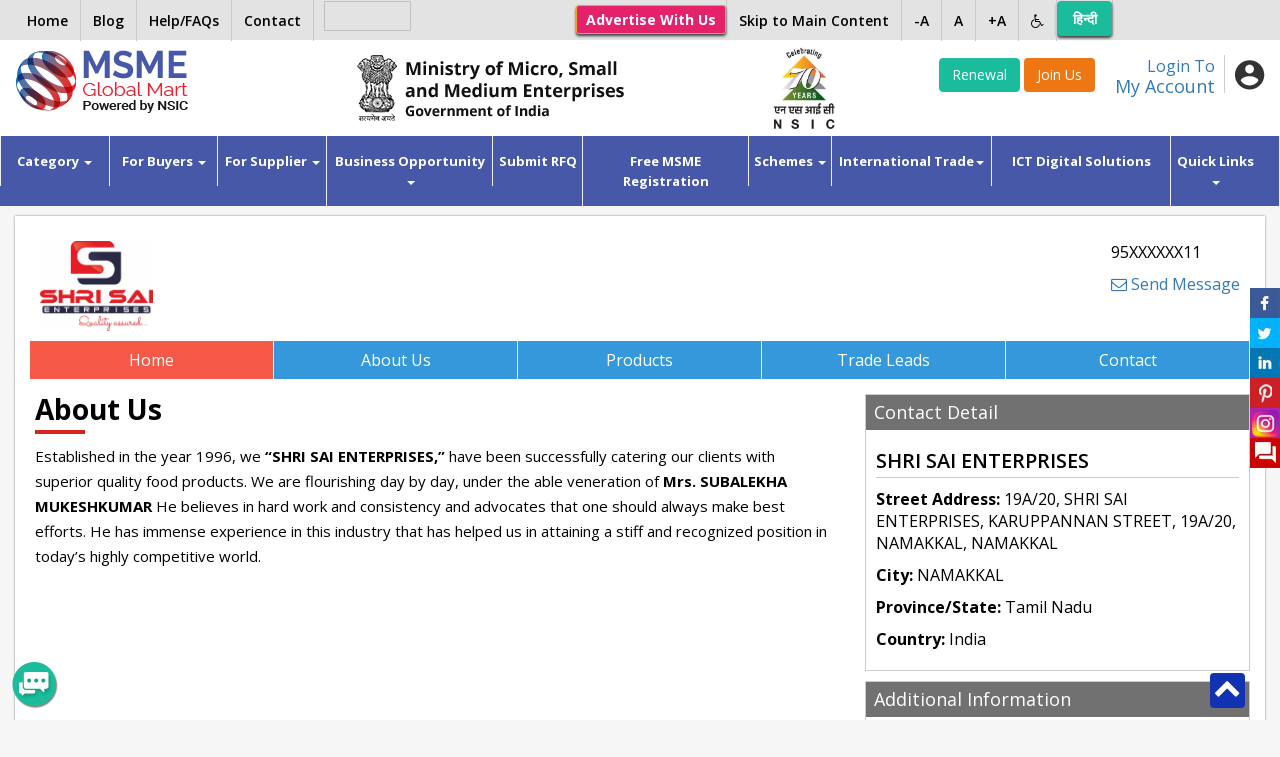

--- FILE ---
content_type: text/html; charset=UTF-8
request_url: https://www.msmemart.com/member/284526/shri-sai-enterprises
body_size: 61433
content:
<!doctype html>
<html lang="en">
    <head>
        <title>SHRI SAI ENTERPRISES | MSME B2B Portal | msmemart.com </title>
		<meta http-equiv="X-UA-Compatible" content="IE=edge">
        <!-- Required meta tags -->
        <meta charset="utf-8">
        <meta name="viewport" content="width=device-width, initial-scale=1, shrink-to-fit=no, user-scalable=no">
        <meta name="keywords" content="SURGICAL GOWN, MASK, APRON, MAIZE, RICE POLISH, BROKEN RICE,Health and Beauty, Health Care Products, Bulk Drugs, Homoeopathic Medicines, Herbal and Botanical Products, Health Safety Items,, Artificial Limbs, Surgical Equipment, Health Equipment, Bindis, Dental Equipment, Beauty Products Agents, Essential Oils and Aromatics, Massager, Pharmaceutical Capsules Empty and Gelatin, Veterinary Medicine, Psyllium Husk, Ophthalmic Instruments">
        <meta name="description" content="Manufacture of surgical mask, ppe kit, gown and trader of agri products,Online directory Health and Beauty, Health Care Products, Bulk Drugs, Homoeopathic Medicines, Herbal and Botanical Products, Health Safety Items,, Artificial Limbs, Surgical Equipment, Health Equipment, Bindis, Dental Equipment, Beauty Products Agents, Essential Oils and Aromatics, Massager, Pharmaceutical Capsules Empty and Gelatin, Veterinary Medicine, Psyllium Husk, Ophthalmic Instruments">
		

        <!-- Google Raleway font CDN  font-family: 'Raleway', sans-serif;  -->
        <!-- <link href="https://fonts.googleapis.com/css?family=Raleway:300,400,500,600" rel="stylesheet"> -->
        <link href="https://fonts.googleapis.com/css?family=Open+Sans:300,400,600,700" rel="stylesheet">
        <link rel="stylesheet" href="https://maxcdn.bootstrapcdn.com/font-awesome/4.7.0/css/font-awesome.min.css">
		<link rel="icon" type="image/png" sizes="32x32" href="https://www.msmemart.com/themes/msme/images/favicon.png">
        <!-- Bootstrap CSS -->
        <link rel="stylesheet" href="https://maxcdn.bootstrapcdn.com/bootstrap/3.3.7/css/bootstrap.min.css" integrity="sha384-BVYiiSIFeK1dGmJRAkycuHAHRg32OmUcww7on3RYdg4Va+PmSTsz/K68vbdEjh4u" crossorigin="anonymous">

        <!--Owl Carousel Styles-->
        <link rel="stylesheet" href="https://www.msmemart.com/themes/msme/libs/OwlCarousel/dist/assets/owl.carousel.min.css">
        <link rel="stylesheet" href="https://www.msmemart.com/themes/msme/libs/OwlCarousel/dist/assets/owl.theme.default.min.css">

        <!--Select2 Styles-->
        <link rel="stylesheet" href="https://www.msmemart.com/themes/msme/libs/select2/dist/css/select2.min.css">
        <link rel="stylesheet"  href="https://cdnjs.cloudflare.com/ajax/libs/lightbox2/2.9.0/css/lightbox.css">
        <!--Custom Styles-->
        <link rel="stylesheet" href="https://www.msmemart.com/themes/msme/css/style.css">
        <script>
            var baseurl = "https://www.msmemart.com/";
        </script>
        <script src="https://ajax.googleapis.com/ajax/libs/jquery/1.12.4/jquery.min.js"></script>
        <link rel="stylesheet" href="https://www.msmemart.com/themes/assets/plugins/sweetalert/sweetalert.css">
        <script src="https://www.msmemart.com/themes/assets/plugins/sweetalert/sweetalert.min.js"></script>
        <script src="https://cdnjs.cloudflare.com/ajax/libs/core-js/2.4.1/core.js"></script>
        <style>

        </style>


        <script type="text/javascript">
            function googleTranslateElementInit() {
                new google.translate.TranslateElement({pageLanguage: 'en', layout: google.translate.TranslateElement.InlineLayout.HORIZONTAL}, 'google_translate_element');
            }
        </script>

        <script type="text/javascript" src="//translate.google.com/translate_a/element.js?cb=googleTranslateElementInit"></script>
		
		<!-- Google Analytics code added-->
		<script type="text/javascript">
			var gaJsHost = (("https:" == document.location.protocol) ? "https://ssl." : "http://www.");
			document.write(unescape("%3Cscript src='" + gaJsHost + "google-analytics.com/ga.js' type='text/javascript'%3E%3C/script%3E"));
		</script>
		<script type="text/javascript">
			try {
			var pageTracker = _gat._getTracker("UA-5953268-5");
			pageTracker._trackPageview();
			} catch(err) {}
		</script>
		<!-- end of analytics
		
			<!--- Start of new Google analytics code  29-03-2023--->
		<!-- Google tag (gtag.js) -->
		<script async src="https://www.googletagmanager.com/gtag/js?id=G-26LEJCSBRX"></script>
		<script>
		  window.dataLayer = window.dataLayer || [];
		  function gtag(){dataLayer.push(arguments);}
		  gtag('js', new Date());

		  gtag('config', 'G-26LEJCSBRX');
		</script>

		<!--- End of new Google analytics code --->
    </head>
    <body>
        <!--Header widget start-->
        <style type="text/css">
    .msme-logo{padding: 8px 15px;}
     @media screen and (max-width:991px){
         .main_search_inner .select2{display: inline-block !important;}
          .main_search_inner input {width: 50% !important;float: none !important; display: inline-block !important; }
          .main_search_inner .select2 {width: 20% !important;display: inline-block !important;}
          .main_search_inner .btn-submit{
            width: 9% !important;
            display: inline-block !important;
            margin: 0px;right: 50px;
        }
        .select2-container{vertical-align: top;}
		.rightMenu li.lng2 {
    display: inline-block !important;
        }
     }
    @media screen and (max-width:600px){
        .main_search_inner .select2 {width: 49% !important;display: inline-block !important;}
        .main_search_inner input {width: 100% !important;}
        .main_search_inner .btn-submit{
           /* width: 10% !important;
            display: inline-block !important;*/
            bottom: 10px;right: 0px;
            margin: 0px;
        }
		
    }
	.topbar
	{
		position:fixed; top:0;left:0;right:0;z-index:999999999;
	}
	
	.topbar ul > li > a {
     padding: 0px 12px;
	}
	
	.btn-primary-JoinUs {
    color: #fff;
    background-color: #EF7713;
    border-color: #EF7713;
	display: inline-block;
    padding: 6px 12px;
    margin-bottom: 0;
    font-size: 14px;
    font-weight: 400;
    line-height: 1.42857143;
    text-align: center;
    white-space: nowrap;
    vertical-align: middle;
	touch-action: manipulation;
    cursor: pointer;
	    border: 1px solid transparent;
    border-radius: 4px;
	text-decoration: none;
	box-sizing: border-box;
	font-family: 'Open Sans', sans-serif;
	-webkit-tap-highlight-color: rgba(0,0,0,0);
	}
</style>

<script src="https://www.msmemart.com/themes/assets/plugins/cookie/jquery.cookie.js"></script>
<!-- Top band Start -->
<div class="topbar">
    <div class="container">
        <a href="https://www.msmemart.com/" class=" show_mobile" style="margin-top: 5px; display: inline-block;"><img src="https://www.msmemart.com/themes/msme/images/home.png" alt="home" width="20"></a>
			<!--	<a href="https://play.google.com/store/apps/details?id=com.msmeglobalmart" target="_blank"><img style="height:27px;width:90px;margin-top: 1px; margin-left: .6%;margin-top:.4%;" data-src="https://www.msmemart.com/assets\images\app.png" alt="mobile app" class="lazyload"></a> -->
<a href="https://play.google.com/store/apps/details?id=com.msmeglobalmart" target="_blank" style="display: inline-block;
"><img style="height:30px;width:87px;margin-top:1px;margin-left:10px;" data-src="https://www.msmemart.com/assets\images\app.png" class="lazyload hide_mobile"></a>		
				
        <ul class="pull-left leftMenu hide_mobile">
            <li><a href="https://www.msmemart.com/overseas/about_us/logout">Home</a></li>
			
			 <li><a target="_blank" href="https://msmemartblog.wordpress.com">Blog</a></li>
			
		<!--	<li><a href="https://www.msmemart.com/blog">Blog</a></li>-->
			
            <!--<li><a href="https://www.msmemart.com/page/help">Help/FAQs</a></li>-->
			<li><a href="https://www.msmemart.com/assets/pdf/faq-30-05-02025.pdf" target="_blank">Help/FAQs</a></li>
		
            <li><a href="https://www.msmemart.com/msme/contact">Contact</a></li>
			 
        </ul>
        <ul class="pull-right rightMenu">
          <!--<li><a href="https://www.msmemart.com/psu-login">Login for PSU’s</a></li> 
            <li><a href="https://www.msmemart.com/membership">Membership Benefits</a></li>-->
			<li><a href="https://www.msmemart.com/advertise-with-us" class="btn btn-warning btn-sm hide_mobile" role="button" aria-pressed="true"><b>Advertise With Us</b></a></li>
             <li><a href="#skip_main_content">Skip to Main Content</a></li>
			
            <li><a href="#" id="alph_minus">-A</a></li>
            <li><a href="#" id="alph">A</a></li>
            <li><a href="#" id="alph_plus">+A</a></li>
            <li class="invert_menu"><a href="#"><i class="fa fa-wheelchair"></i></a>
                <ul class="submenu">
                    <li><a href="#" id="inv_ctr">Invert Contrast</a></li>
                    <li><a href="https://www.msmemart.com/page/screen_reader_access_for_disable_person">Screen Reader</a></li>
                </ul>
            </li>
           <li class="lng2" id='languageTrsanlateHi'><a href="javascript:void(0)" onclick="langugechange();"  class="btn btn-success notranslate" style="color:white;line-height:25px; margin-top: 1px;width:55px"> हिन्दी </a></li>
           	<li class="lng2" style="display:none !important;" id='languageTrsanlateEn'><a href="javascript:void(0)" onclick="langugechange();"  class="btn btn-success notranslate" style="margin-top: 1px;line-height: 35px;width:55px;color:white !important;">English</a></li>
			 <li class="lng">
                <div id="google_translate_element"></div>
            
        </ul>
		<a href="https://www.msmemart.com/advertise-with-us" class="add_with btn show_mobile">Advertise <br> With Us</a>
    </div> 
</div>  
<!-- Top band End -->

<!-- Header Starts-->
<header style="padding-top:45px;padding-bottom:5px;">
    <div class="header_inner container  ">
        <div class="row">
            <!--Logo Section-->
            <div class="logo col-xs-6 col-sm-6 col-md-2 col-lg-2">
                <a href="https://www.msmemart.com/">
                    <img src="https://www.msmemart.com/themes/msme/images/logo.png" alt="MSMEMart">
                </a>
				
            </div>
		<!--	<div class="logo msme-logo col-xs-6 col-sm-6 col-md-4 col-lg-4">
               	<img src="https://www.msmemart.com/themes/msme/images/msme.png" class="pull-right"  alt="MSME">
            </div> -->
			
			
			<div class="logo msme-logo col-xs-6 col-sm-6 col-md-4 col-lg-4">
			<img src="https://www.msmemart.com/themes/msme/images/msme.png" class="pull-right"  alt="MSME">
			</div>
						
            <!--Mobile Menu Section-->
            <div class="menu_icons show_mobile">
                <ul>
                    <li ><a href="#" class="toggle-menu menu-left push-body">Menu</a></li>
                    <li><a href="#" class="search_btn">Search</a></li>
                    <li><a href="#" class="user_button">User</a></li>
                    <li><a href="#" class="sector_button">Sectors</a></li>
					<!--<li><a href="https://www.msmemart.com/member/login/index/renew" class="btn btn-success">Renewal</a> </li>
				    <li><a href="https://www.msmemart.com/membership" class="btn btn-primary">Join Us</a></li>-->
                </ul>
            </div>

            <!--User Section-->
            <div class="user_box col-sm-4 col-md-4 pull-right">
                <div class="user_box_inner">
                    <div class="login_now pull-right">
                                                <a href="https://www.msmemart.com/member">
                            <div class="login_content pull-left">
                                <span>Login To</span>
                                <h4>My Account</h4>
                            </div> </a>
                        <div class="login_icon pull-left" data-toggle="dropdown">
                           
							
							                                <img src="https://www.msmemart.com/themes/msme/images/user_icon.png" alt="User">
                                							
							
                        </div>
							                    </div>




						                        <div class="join_us pull-right">
                           
						   <a href="https://www.msmemart.com/member/login/index/renew" class="btn btn-success">Renewal</a> 
							
                            <a href="https://www.msmemart.com/membership" style="background:#EF7713"  class="btn-primary-JoinUs">Join Us</a>
                        </div>
												
						
					</div>
                
            </div>
            <!--Search Section-->
                        <div class=" col-sm-2 col-md-2 pull-right">
        
 	<img src="https://www.msmemart.com/themes/msme/images/nsiclogonew.png" alt="NSIC logo" class="pull-right" style="height:85px;"  >
	             </div>       
            
                    </div>
		
		
		 
    </div>
</header>
<!-- Header Ends-->        <!--Header widget end-->

        <!--Menu widget start-->
        <!--Main Menu-->
<script>
function myFunction() {
  var input, filter, ul, li, a, i;
  input = document.getElementById("myInput");
  filter = input.value.toUpperCase();
  ul = document.getElementById("ulsearch");
  li = ul.getElementsByTagName("li");
  for (i = 1; i < li.length; i++) {
    a = li[i].getElementsByTagName("a")[0];
    if (a.innerHTML.toUpperCase().indexOf(filter) > -1) {
      li[i].style.display = "";
    } else {
      li[i].style.display = "none";

    }
  }
}

</script>

<style>
.dropdown-submenu .dropdown-menu2 {
  top: 0;
  right: auto;
  left: 100%;
}
</style>

<nav class="navbar navbar-default" role="navigation" id="skip_main_content" style="margin-bottom:10px;" >
    <div  >
        <!-- Brand and toggle get grouped for better mobile display -->
        <div class="collapse navbar-collapse cbp-spmenu cbp-spmenu-vertical cbp-spmenu-left" id="bs-example-navbar-collapse-1">
            <ul class="nav navbar-nav">
                <li class="dropdown">
                    <a class="dropdown-toggle" data-toggle="dropdown" href="#" title="Find your business category">Category <span class="caret"></span></a>
                    <ul class="dropdown-menu" role="menu">
                                                        <li><a href="https://www.msmemart.com/msme/category/advertisement-material/90">Advertisement Material</a></li>
									                                <li><a href="https://www.msmemart.com/msme/category/agro-technology/1">Agro Technology</a></li>
									                                <li><a href="https://www.msmemart.com/msme/category/automobiles/3">Automobiles</a></li>
									                                <li><a href="https://www.msmemart.com/msme/category/ayurvedic-herbal/4">Ayurvedic Herbal</a></li>
									                                <li><a href="https://www.msmemart.com/msme/category/bicycles-rickshaws/5">Bicycles Rickshaws</a></li>
									                                <li><a href="https://www.msmemart.com/msme/category/chemicals-and-plastic/6">Chemicals and Plastic</a></li>
									                                <li><a href="https://www.msmemart.com/msme/category/computer-and-software/7">Computer and Software</a></li>
									                                <li><a href="https://www.msmemart.com/msme/category/construction-and-real-estate/8">Construction and Real Estate</a></li>
									                                <li><a href="https://www.msmemart.com/msme/category/consumer-electronics/9">Consumer Electronics</a></li>
									                                <li><a href="https://www.msmemart.com/msme/category/electronics-and-electrical-supplies/10">Electronics and Electrical Supplies</a></li>
									                        <li><a href="https://www.msmemart.com/msme/category_list">More..</a></li>
                    </ul>
                </li>
               
               			
				 <li class="dropdown">
                    <a class="dropdown-toggle" data-toggle="dropdown" href="#" title="Know Buyer benefits">For Buyers <span class="caret"></span></a>
                    <ul class="dropdown-menu" role="menu">
                         <li><a href="https://www.msmemart.com/quotation">Post Buy Requirement</a></li>
						 <li><a href="https://www.msmemart.com/supplier-search">Search Suppliers</a></li>
						 <li><a href="https://www.msmemart.com/buyer-benefits">Buyers Benefits</a></li>
                    </ul>
                </li>
				
               <!--         <a href="https://www.msmemart.com/buyer/company">Buyers</a>
                <ul class="dropdown-menu" role="menu">
                        <li><a href="https://www.msmemart.com/buyer/company">Companies</a></li>
                        <li><a href="https://www.msmemart.com/buyer/product">Product</a></li>
                        <li><a href="https://www.msmemart.com/buyer/leads">Leads</a></li>
                    </ul>-->
               
			
				
				
				 <li class="dropdown">
                    <a class="dropdown-toggle" data-toggle="dropdown" href="#" title="Know Supplier benefits">For Supplier <span class="caret"></span></a>
                    <ul class="dropdown-menu" role="menu">
						 <li><a href="https://www.msmemart.com/supplier-benefits">Suppliers Benefits</a></li>
						 <li><a href="https://www.msmemart.com/DigitalServices/dnb#Hoovers">Find Domestic / International Buyers</a></li>
						 <li><a href="https://www.msmemart.com/membership">List your Business</a></li>
                    </ul>
                </li>
                
				
		<!--   		 <li class="dropdown">
                    <a href="https://www.msmemart.com/supplier/company">Suppliers</a>
                 <ul class="dropdown-menu" role="menu">
                        <li><a href="https://www.msmemart.com/supplier/company">Companies</a></li>
                        <li><a href="https://www.msmemart.com/supplier/product">Product</a></li>
                        <li><a href="https://www.msmemart.com/supplier/leads">Leads</a></li>
                    </ul>
                </li>-->
				
				
				
				
				
			  <li class="dropdown">
                    <a class="dropdown-toggle" data-toggle="dropdown" href="#" title="Opportunity for Business growth"> Business Opportunity <span class="caret"></span></a>
                    <ul class="dropdown-menu" role="menu">
				<!--	  <li><a href="https://www.msmemart.com/msme/business_alliance">Start your Business</a></li> -->
					  
						<li class="dropdown-submenu ">
							<a  href="#">Start/Expand your Business &nbsp;<span class="glyphicon glyphicon-chevron-right" aria-hidden="true" style="font-size: 10px; margin-top:-1px;"></span></a>
							<ul class="dropdown-menu dropdown-menu2">					
							<li><a tabindex="1" href="https://www.msmemart.com/msme/business_alliance">Business Alliance</a></li>
							<li><a tabindex="2" href="https://www.udyami.org.in/" target="_blank">New Enterprise through PMEGP</a></li>
							</ul>
						</li>
					
                         <li><a href="https://www.msmemart.com/tenders">Domestic Tenders</a></li>
						 <li><a href="https://www.msmemart.com/tenders/aoc_tenders">Award of Contract (AOC)</a></li>
						 <!--<li><a href="https://www.msmemart.com/tender/tenderlist/international">Global Tenders</a></li> -->
						<!--<li><a href="https://www.msmemart.com/upload/events/Fact-Sheet-Metalex-Thailand.pdf"  target="_blank"> Metalex 2024 at Bangkok</a></li> -->
                    </ul>
                </li>  
	<li><a target="_blank"  href="https://www.msmemart.com/quotation" title="Post Your requirement">Submit RFQ</a></li>
	
	      <li><a target="blank"  href="https://www.msmemart.com/msmeregistration" title="Free MSME Registration">Free MSME Registration</a></li>
	<!--<li><a target="blank"  href="http://msmeregistration.msmemart.com" title="Free MSME Registration">Free MSME Registration</a></li>-->
	
              <!--  <li><a target="_blank"  href="http://msmeloan.msmemart.com/">MSME Loans</a></li> -->
			  
			  <li class="dropdown">
                    <a class="dropdown-toggle" data-toggle="dropdown" href="#" title="Govt Schemes for MSMEs"> Schemes <span class="caret"></span></a>
                    <ul class="dropdown-menu" role="menu">
						<li><a href="https://www.msmemart.com/assets/images/ebook.pdf" target="_blank">MSME Scheme Booklet</a></li>
                         <li><a href="https://www.msmemart.com/credit-and-finance-assistance-schemes">Credit and Finance Assistance Schemes</a></li>
						 <li><a href="https://www.msmemart.com/skill-development-training">Skill development & Training</a></li>
						 <li><a href="https://www.msmemart.com/Infrastructure-support-schemes">Infrastructure Support Schemes</a></li>
						<li><a href="https://www.msmemart.com/technology-up-gradation-schemes">Technology up-gradation Schemes</a></li>
						<li><a href="https://www.msmemart.com/procurement-and-marketing-support">Procurement and Marketing Support</a></li>
						<li><a href="https://www.msmemart.com/nsic-schemes">NSIC Schemes</a></li>
						<li><a href="https://www.msmemart.com/equity-support-for-msmes">Equity Support for MSMEs</a></li>
                    </ul>
                </li>
        
                <!--<li><a target="_blank" href="https://www.msmemart.com/mauritius-pavilion">International Trade</a></li>-->
                
				
                <li class="dropdown"> <a class="dropdown-toggle" data-toggle="dropdown" href="#" title="Opportunities for Export">International Trade<span class="caret"></span></a>
					<ul class="dropdown-menu" role="menu" aria-labelledby="dropdownMenu">
				<li class="dropdown-submenu">
				<a href="https://www.msmemart.com/quotation">Source from India</a>
				<a href="https://www.msmemart.com/export">Export Facilitation</a>
				<a href="https://www.msmemart.com/DigitalServices/dnb#Hoovers">Find Buyers</a>
				</li> 				
				<li class="dropdown-submenu">
				<a  href="https://www.msmemart.com/country-pavilion" > <span class="glyphicon glyphicon-chevron-left" aria-hidden="true" style="font-size: 10px; margin-top:-1px;"></span>&nbsp;Country Pavillion</a>
				<ul class="dropdown-menu">
				<li>				
					<ul id="ulsearch"  role="menu" style="list-style:none;padding:0;">
						<li style="width:230px; padding:5px;"><label for="exampleInputEmail1">Type Your Country Name</label>
						<input type="text" class="form-control" id="myInput" onkeyup="myFunction()"  placeholder="Enter country Name"></li>
						                                 
                                    <li data-country-type="Thailand" ><a href="https://www.msmemart.com/international-trade/thailand-pavilion"><img src="https://www.msmemart.com/upload/country_flag/1733138222834.png" style="width:40px; padding-left:10px;padding-bottom:10px;">&nbsp;&nbsp;Thailand</a></li> 
                                                                     
                                    <li data-country-type="Tajikistan" ><a href="https://www.msmemart.com/international-trade/tajikistan-pavilion"><img src="https://www.msmemart.com/upload/country_flag/1732181877484.png" style="width:40px; padding-left:10px;padding-bottom:10px;">&nbsp;&nbsp;Tajikistan</a></li> 
                                                                     
                                    <li data-country-type="Russian Federation" ><a href="https://www.msmemart.com/international-trade/russian-federation-pavilion"><img src="https://www.msmemart.com/upload/country_flag/1705314255274.png" style="width:40px; padding-left:10px;padding-bottom:10px;">&nbsp;&nbsp;Russian Federation</a></li> 
                                                                     
                                    <li data-country-type="Malaysia" ><a href="https://www.msmemart.com/international-trade/malaysia-pavilion"><img src="https://www.msmemart.com/upload/country_flag/1763637434015.png" style="width:40px; padding-left:10px;padding-bottom:10px;">&nbsp;&nbsp;Malaysia</a></li> 
                                                                     
                                    <li data-country-type="Egypt" ><a href="https://www.msmemart.com/international-trade/egypt-pavilion"><img src="https://www.msmemart.com/upload/country_flag/1764739527025.png" style="width:40px; padding-left:10px;padding-bottom:10px;">&nbsp;&nbsp;Egypt</a></li> 
                                    				</ul>	
				
				</li> 
				                        
				</ul>
				</li>
				                 
				</ul>
			
			</li>

                
                
                
                <!--<li><a href="https://www.msmemart.com/msme-registration">Free MSME Registration</a></li> -->
				
                <!--<li><a target="_blank" href="http://rawmaterials.nsicnet.in/">Get Raw Materials</a></li>-->
               <!--<li><a href="https://www.msmemart.com/export" >Exports Facilitation</a></li>-->
             	<li><a target="blank"  href="https://www.msmemart.com/DigitalServices" title="Special offer on Digital Solutions">ICT Digital Solutions</a></li>

			 <!--  <li><a href="javascript:void(0)" class="dropdown-toggle" data-toggle="dropdown">Featured Opportunities<span class="caret"></span></a>                
                <ul class="dropdown-menu" role="menu" aria-labelledby="dropdownMenu">                 
                  <li class="dropdown-submenu">
                    <a  href="#" > <span class="glyphicon glyphicon-chevron-left" aria-hidden="true" style="font-size: 10px; margin-top:-1px;"></span>&nbsp;Technology Transfer</a>
                <ul class="dropdown-menu">
                  <li><a tabindex="-1" href="https://www.msmemart.com/membership">Technology Provider</a></li> 
                <li><a tabindex="-1" href="https://www.msmemart.com/quotation">Technology Seeker</a></li>                                
                        </ul>
                      </li>
                    <li class="dropdown-submenu">
                		 <a  href="https://www.ibef.org/economy/investments" target="_blank"> Investment Opportunity</a>
                	</li>                  
                    </ul>           
                </li>-->
                
                
                <li class="dropdown">
                    <a class="dropdown-toggle" data-toggle="dropdown" href="#" title="Other useful information for MSMEs">Quick Links<span class="caret"></span></a>
                    <ul class="dropdown-menu" role="menu">
                                                        <li><a href="https://www.msmemart.com/page/healthcare" target="_blank" >Empaneled list of Hospitals for Gold Members</a></li>
                                                                <li><a href="https://champions.gov.in/" target="_blank" >Champions Portal</a></li>
                                                                <li><a href="https://www.msmemart.com/schemes/schemelist"  >NSIC Schemes</a></li>
                                                                <li><a href="https://www.msmemart.com/upload/mou/AnnexureA.pdf" target="_blank" >Raw Material Support to MSMEs</a></li>
                                                                <li><a href="https://www.msmemart.com/assets/images/AIMA-NSIC-SME-Accelerate-Program.pdf" target="_blank" >AIMA-NSIC SME Accelerate Programme</a></li>
                                                                <li><a href="https://www.msmemart.com/Suppliers/" target="_blank" >Find Verified Suppliers</a></li>
                                                                <li><a href="https://sambandh.msme.gov.in" target="_blank" >GOVT PROCUREMENT-MSME SAMBANDH</a></li>
                                                                <li><a href="https://samadhaan.msme.gov.in" target="_blank" >DELAYED PAYMENT- MSME SAMADHAAN </a></li>
                                                                <li><a href="https://msme.gov.in/all-schemes" target="_blank" >Govt of India SCHEMES</a></li>
                                                                <li><a href="http://sampark.msme.gov.in/" target="_blank" >SKILLED MANPOWER-MSME SAMPARK</a></li>
                                                                <li><a href="http://iktec.in/" target="_blank" >INDIA KOREA TECHNOLOGY CENTRE</a></li>
                                                                <li><a href="https://www.nsic.co.in/Schemes/Showinterest.aspx?Sch=2" target="_blank" >Finance for Raw Material Procurement</a></li>
                                                                <li><a href="https://www.nsic.co.in/NTSC/MaterialTestingLabs.aspx" target="_blank" >Technology / Testing & Training facilities </a></li>
                                                                <li><a href="http://ideas.msme.gov.in/" target="_blank" >MSME Innovation</a></li>
                                                                <li><a href="http://www.msmemart.com/msme/business_alliance"  >Business Alliance- Start a Business Franchise & Distributorship</a></li>
                                                                <li><a href="https://hire-nsdc.betterplace.co.in/login" target="_blank" >Skill Management Information System</a></li>
                                                                <li><a href="https://www.indiantradeportal.in/" target="_blank" >Indian Trade Portal</a></li>
                                                                <li><a href="https://udyam-sakhi.com" target="_blank" >MSME Udyam Sakhi Portal</a></li>
                                                                <li><a href="https://goulip.in" target="_blank" >Unified Logistics Interface Platform</a></li>
                                                                <li><a href="https://msmemart.com/page/nmdfc_and_nsic_sign_mou"  >NMDFC and NSIC sign MOU</a></li>
                                                    </ul>
                </li>
            </ul>
        </div><!-- /.navbar-collapse -->
    </div><!-- /.container-fluid -->
</nav>        <!--Menu widget end-->

        <div class="container clear-fix">
            <!--ul class="breadcrumb breadcrumb_c">
         <li><a href="https://www.msmemart.com/member/284526/shri-sai-enterprises">Home</a></li>
         <li>SHRI SAI ENTERPRISES</li>
       </ul--> 
            <!--Top Content Section-->
            <div class="fullwidth_content ">
                <div class="fullwidth_content_inner">
                    <div class="cp_page">
                        <div class="cp_page_inner">
                            <div class="cp_page_header">
                                                                    <a href="https://www.msmemart.com/member/284526/shri-sai-enterprises"><img src="https://www.msmemart.com/upload/memberprofiles/16770508035603329.jpg" alt=""></a>
                                                  
                                <div class="pull-right header_info">
                                    <p>
                                        95XXXXXX11										                                         </p>
                                    <!--                                    <a href="#"  class="rowfull" name="R Subalekha" data="284526" ><img src="https://www.msmemart.com/themes/msme/images/online.png" alt=""></a>-->
                                    <a style="padding:0px; text-decoration: none;" class="rowfull"  href="https://www.msmemart.com/chat/onlinechat/index/284526"  class="rowfull" name="R SUBALEKHA" data="284526" >
                                        <i class="fa fa-envelope-o" aria-hidden="true"></i>  Send Message                                    </a>
                                                                    </div>
                            </div>
                            <div class="cp_page_menu">
                                <ul>
                                    <li class ="active"><a href="https://www.msmemart.com/member/284526/shri-sai-enterprises" >Home</a></li>
                                    <li class =""><a href="https://www.msmemart.com/member/aboutus/284526/shri-sai-enterprises" >About Us</a></li>

                                    <li class =""><a href="https://www.msmemart.com/member/products/284526/shri-sai-enterprises" >Products</a></li>

                                    <li class =""><a href="https://www.msmemart.com/member/tradeleads/284526/shri-sai-enterprises" >Trade Leads</a></li>

                                    <li class=""><a href="https://www.msmemart.com/member/contactus/284526/shri-sai-enterprises" >Contact</a></li>

                                </ul>
                            </div>
                            <div class="cp_page_content">
                                <div class="row">
                                    <div class="col-md-4 pull-right">

                                        <div class="buyers_tools co_panel">
                                            <div class="co_panel_header">
                                                <h4>Contact Detail</h4>
                                            </div>
                                            <div class="co_panel_body address">
                                                <h4>SHRI SAI ENTERPRISES</h4>
                                                <p> <b>Street Address: </b> 19A/20, SHRI SAI ENTERPRISES, KARUPPANNAN STREET, 19A/20, NAMAKKAL, NAMAKKAL </p>
                                                <p> <b>City: </b> NAMAKKAL</p>
                                                <p> <b>Province/State: </b> Tamil Nadu</p>
                                                <p> <b>Country: </b> India                                                </p>
                                                <!--a href="#" class="btn_enquiry" data-toggle="modal" data-target="#myModal">Send Enquiry</a-->					
                                            </div>
                                        </div>

                                        <div class="buyers_tools co_panel">
                                            <div class="co_panel_header">
                                                <h4>Additional Information</h4>
                                            </div>
                                            <div class="co_panel_body address">
                                                <p> <b>Business Details: </b> Manufacture of surgical mask, ppe kit, gown and trader of agri products</p>
                                                <p> <b>Business Type: </b> Manufacturing</p>
                                                <p> <b>Keywords: </b>SURGICAL GOWN, MASK, APRON, MAIZE, RICE POLISH, BROKEN RICE</p></p>
                                                <p> <b>Office Location: </b> Tamil Nadu                                                </p>
                                                <!--a href="#" class="btn_enquiry" data-toggle="modal" data-target="#myModal">Contact Us</a-->
                                            </div>
                                        </div>

                                        <div class="currency_c" >
							<a href="https://www.msmemart.com/quotation/index/284526">
								<img src="https://www.msmemart.com/themes/msme/images/rfq.jpg" alt="">
							</a>
					</div>


                                    </div>
                                    <div class="col-md-8">	
                                            <div class="title_bordered no_padding_l">
                                                <h2>About Us</h2>
                                            </div>
                                            <div class="about_info"><p>
                                                <p>Established in the year 1996, we <strong>“SHRI SAI ENTERPRISES,”</strong> have been successfully catering our clients with superior quality food products. We are flourishing day by day, under the able veneration of <strong>Mrs. SUBALEKHA MUKESHKUMAR</strong> He believes in hard work and consistency and advocates that one should always make best efforts. He has immense experience in this industry that has helped us in attaining a stiff and recognized position in today’s highly competitive world.</p>
	
												</p>
                                            </div>
                                        
                                        
                                    </div>
                                </div>
                            </div>
                            <div class="cp_page_footer">

                            </div>
                        </div>
                    </div>

                </div>
				
            </div>
            <!--Top Content Section Ends-->	
        </div>

        <!-- footer widget start-->
<!--Footer Section-->
<style>
@media only screen and (max-width:479px){
	 .google_play{display:block !important; }
	}
   .google_play{	
    position: fixed;
    left: 50%;
    bottom: 10px;
    width: 45px;
    height: 45px;
    border-radius: 10px;
    z-index: 999;
    background: #000;
    overflow: hidden;
    margin-left: -22.6px;
    overflow: hidden; display:none;
}
.google_play img{max-height: 100%;} 

.back_top {
    position: fixed;
    right: 35px;
    bottom:12px;
    background: rgb(17 51 177);
    color: rgb(255 255 255);
    width: 35px;
    height: 35px;
    border-radius: 4px;
    text-align: center;
    font-size: 27px;
    line-height: 28px;
    z-index: 9999;
}
.back_top a:link {color:white;}
.back_top a:visited {color:white;}
.back_top a:hover {color: white;}
.back_top a:active {color: white;}
 </style>

<footer>
    <div class="footer_top container">
        <div class="footer_top_inner">
            <div class="row">
                <div class="col-md-7">
                    <ul class="footer_menu">
                        <li><a href="https://www.msmemart.com/page/terms_and_conditions">Terms and Conditions</a></li>
                        <li><a href="https://www.msmemart.com/page/privacy_policy">Privacy policy</a></li>
                        <!-- <li><a href="https://www.msmemart.com/page/link_partners">Link-Partners</a></li> -->
                        <li><a href="https://www.msmemart.com/page/disclaimer_policy">Disclaimer Policy</a></li>
						<li><a href="https://www.msmemart.com/feedback">Feedback</a></li>
                        <li><a href="https://www.msmemart.com/web-login">Office Login</a></li>
						<li><a href="https://www.msmemart.com/mgm-promotional-material">MSME Global Mart Promotional Material</a></li>
						<li><a href="https://www.msmemart.com/ict-promotional-material">ICT Promotional Material</a></li>
						<li><a href="https://www.msmemart.com/psu-login">Login for PSU’s</a></li>
						<li><a href="https://www.msmemart.com/admin">Country SPOC Login</a></li>
						
						
                    </ul>
                </div>
                <div class="col-md-5">
                    <div class="card_box">
                        <img data-src="https://www.msmemart.com/themes/msme/images/cards.jpg" class="lazyload">
                    </div>
                </div>
            </div>
        </div>
    </div>
     
	    <div class="footer_bottom">
        <div class="footer_bottom_inner container">
            <p class="helpline_no"><span>Helpline No:</span>  +91-11-26926275, +91-11-26382032  <span> / Whatsapp:</span> +91-8527271130
                <span class="webcount">Website Hit Counter: 19,677,866</span>
				<br>
				(10:00 AM to 06:00 PM , Monday to Friday)
            </p>
            <p class="helpline_no"><span>Email us at:</span> <a style="color:#fff;" href="mailto:info@msmemart.com">info@msmemart.com</a>
			
			<span class="webcount"><a style="color:#fff;" href="https://play.google.com/store/apps/details?id=com.msmeglobalmart" target="blank">Download Mobile App<img style="height:40px;width:140px;margin-top: -9px;" data-src="https://www.msmemart.com/assets\images\app.png" alt="mobile app" class="lazyload"></a></span> </p>
            <p>MSME Global Mart is exclusively meant for MSMEs of India & developing countries to boost export, manufacturing, supply of machines. <br>
The website is powered by The National Small Industries Corporation Ltd. - NSIC <br>
All Rights Reserved ® 2024 MSME Global Mart.</p>
			
        </div>
    </div>
</footer>


<a href="https://www.msmemart.com/chat/onlinechat"  class="msme_chat"> </a>
  
<!--Footer Section ends-->
<div class="social_icons">
    <ul>
        		<li><a href="https://www.facebook.com/msmeglobalmart" target="_blank" class="facebook">Facebook</a></li>
						<li><a href="https://twitter.com/msmeglobalmart" target="_blank" class="twitter">Twitter</a></li>
						<li><a href="https://www.linkedin.com/in/msme-mart-31aa9318b" target="_blank" class="linkedin">Linkedin</a></li>
						<li><a href="https://in.pinterest.com/msmemart/msmemart/" target="_blank" class="pinterest">Pinterest</a></li>
						<li><a href="https://www.instagram.com/msmemart" target="_blank" class="instagram">Instagram</a></li>
		        		<div class="google_play"> <a href="https://play.google.com/store/apps/details?id=com.msmeglobalmart" target="_blan"><img src="https://www.msmemart.com/themes/msme/images/play.jpeg"></a></div>
        <li><a href="https://www.msmemart.com/chat/onlinechat" class="message">Chat</a></li>
    </ul>
</div>

	
<div class="back_top"><a href="javascript:window.scrollTo(0,0);"><i class="fa fa-chevron-up" aria-hidden="true"></i> </a></div>

<!--model popup for contct now-->
<div id="myModal" class="modal fade" role="dialog">
    <div class="modal-dialog">
        <!-- Modal content-->
        <div class="modal-content">
            <div class="modal-header modal-header-primary">
                <button type="button" class="close" data-dismiss="modal">&times;</button>
                <h4 class="modal-title">Enquiry</h4>
            </div>
            <form action="https://www.msmemart.com/#" class="" id="enquiry_global_frm" method="post" accept-charset="utf-8">
<input type="hidden" name="csrf" value="df4ebdd38c617191326e8ef02f3ac28e" />                                                 
            <div class="inner_form">
                <div class="modal-body">
                    <div class="form-body">
                        <div class="form-group">
                            <label >Subject <span class="red">*</span></label>
                            <input type="text" name="enq_subject" id="enq_subject" 
                                   maxlength="200" class="form-control alpha-num-subject">
                            <span class="help-block"></span>
                        </div>
                        <div class="form-group">
                            <label >Message <span class="red">*</span></label>
                            <textarea name="enq_message" id="enq_message" class="form-control "> </textarea>
                            <span class="help-block"></span>
                        </div>
                                                    <h4 class="modal-title">Please provide your contact information</h4>
                            <div class="row">
                                <div class="col-md-6">
                                    <div class="form-group">
                                        <label >Name<span class="red">*</span></label>
                                        <input type="text" name="enq_from_name" id="enq_from_name" class="form-control alpha-only">
                                        <span class="help-block"></span>
                                    </div>
                                </div>
                                <div class="col-md-6">
                                    <div class="form-group">
                                        <label >Email<span class="red">*</span></label>
                                        <input type="text" name="enq_business_email" id="enq_business_email" class="form-control">
                                        <span class="help-block"></span>
                                    </div>
                                </div>
                            </div>
                            <div class="row">
                                <div class="col-md-6">
                                    <div class="form-group">
                                        <label >Company</label>
                                        <input type="text" name="enq_company" id="enq_company"
                                               maxlength="100" class="form-control alpha-num-company">
                                        <span class="help-block"></span>
                                    </div>
                                </div>
                                <div class="col-md-6">
                                    <div class="form-group">
                                        <label >Country</label>
                                        <input type="text" name="enq_country" id="enq_country"
                                               maxlength="50" class="form-control">
                                        <span class="help-block"></span>
                                    </div>
                                </div>
                            </div>
                            <div class="row">
                                <div class="col-md-6">
                                    <div class="form-group">
                                        <label >Phone<span class="red">*</span></label>
                                        <input type="tel" name="enq_phone" id="enq_phone" class="form-control num-only" maxlength="12">
                                        <span class="help-block"></span>
                                    </div>
                                </div>
                                <div class="col-md-6">
                                    <div class="form-group">
                                        <label >Fax</label>
                                        <input type="text" name="enq_fax" id="enq_fax" class="form-control">
                                        <span class="help-block"></span>
                                    </div>
                                </div>
                            </div>
                            <div class="row">
                                <div class="col-md-6">
                                    <div class="form-group">
                                        <label >Address</label>
                                        <textarea name="enq_address" id="enq_address" class="form-control "></textarea>
                                        <span class="help-block"></span>
                                    </div>
                                </div>
                                <div class="col-md-6">
                                    <div class="form-group">
                                        <label >Business Details</label>
                                        <textarea name="enq_business_details" id="enq_business_details" class="form-control"></textarea>
                                        <span class="help-block"></span>
                                    </div>
                                </div>
                            </div>
                                            </div>
                </div>
            </div>
            <div class="modal-footer">
                <input type="hidden" name="enq_prod_id" id="enq_prod_id" value="">
                <input type="hidden" name="enq_type" id="enq_type" value="">
                <button type="button" id="enqSave" onclick="contact_enquiry()" class="btn btn-primary">Send</button>
            </div>
            </form>        </div>
    </div>
</div>


<!--model popup for contct now end-->


<script>

function langugechange(){
var language = 'hi';
var isconfirm= confirm("किसी भी द्विभाषी संस्करणों के लिए, किसी भी विवाद या विसंगति की स्थिति में, अंग्रेजी संस्करण आधिकारिक होगा और हिंदी संस्करण से अधिक महत्वपूर्ण होगा। For any bilingual versions, in the event of any dispute or inconsistency, the English version will be authoritative and shall prevail over the version in Hindi.");
if(isconfirm==false){
	return false;
}
if($(".goog-te-combo option:selected").val()==''){
        var language = 'hi';    
        $('#languageTrsanlateHi').attr("style", "display:none !important");
        $('#languageTrsanlateEn').attr("style", "display:''");
  }
else if($(".goog-te-combo option:selected").val()=='hi'){
                var language = 'en';
                 $('#languageTrsanlateHi').attr("style", "display:none:''");
                 $('#languageTrsanlateEn').attr("style", "display:none !important");
}
else if($(".goog-te-combo option:selected").val()=='en'){
         $('#languageTrsanlateHi').attr("style", "display:none:''");
         $('#languageTrsanlateEn').attr("style", "display:none !important");
        var language = "hi";
}
else if($(".goog-te-combo option:selected").val()!='hi' && $(".goog-te-combo option:selected").val()!='en'){
    var language = 'hi';
    $('#languageTrsanlateHi').attr("style", "display:none:''");
    $('#languageTrsanlateEn').attr("style", "display:none !important");

}        

var selectField = document.querySelector(".goog-te-combo");      
    setTimeout(function(){
        for(var i=0; i < selectField.children.length; i++){      
        var option = selectField.children[i];        
        if(option.value==language){       
           selectField.selectedIndex = i;
          selectField.dispatchEvent(new Event('change'));
           break;
        }
    }
    
    
    },1000);
      
}
</script>

<script>
    $('#myModal').on('hidden.bs.modal', function () {
        $('.form-group').removeClass('has-error'); // clear error class
        $('.help-block').empty();
        //$('#enquiry_global_frm').reset();
        //var $alertas = $('#enquiry_global_frm');
        //alertas.validate().resetForm();
        //$('.has-error').removeClass('error');
        //$alertas.find('.has-error form-group').removeClass('has-error');

    });
    function enq_click(memid, type) {
        $('#enq_prod_id').val(memid);
        $('#enq_type').val(type);
    }

    function contact_enquiry() {
       
	    $('.form-group').removeClass('has-error'); // clear error class
        $('.help-block').empty();
        $('#enqSave').text('Sending...'); //change button text
        $('#enqSave').attr('disabled', true); //set button disable         
        csrf_reload();  
 
        $.ajax({
            url:"https://www.msmemart.com/msme/contact_enquiry",
            type: "POST",
            data: $('#enquiry_global_frm').serialize(),
            dataType: "JSON",
            beforeSend:function(){
                
            },
            success: function (data)
            {
//                csrf_reload();
                if (data.status) //if success close modal and reload ajax table
                {
                    swal({
                        title:"Enquiry Submitted Successfully",
                        text: "We will contact you shortly!",
                        type: 'success',
                        showCancelButton: false,
                        confirmButtonColor: '#3085d6',
                        cancelButtonColor: '#d33',
                        confirmButtonText: 'OK'
                    }).then(function () {
                        $('#enquiry_global_frm')[0].reset();
                        $('#myModal').modal('hide');
                    });
                } else
                {
                    for (var i = 0; i < data.inputerror.length; i++)
                    {
                        $('[name="' + data.inputerror[i] + '"]').parent().addClass('has-error'); //select parent twice to select div form-group class and add has-error class
                        $('[name="' + data.inputerror[i] + '"]').next().text(data.error_string[i]); //select span help-block class set text error string
                    }
                }
                $('#enqSave').text('Send'); //change button text
                $('#enqSave').attr('disabled', false); //set button enable 
            },
            error: function (jqXHR, textStatus, errorThrown)
            {
                $('#enqSave').text('Send'); //change button text
                $('#enqSave').attr('disabled', false); //set button enable 
                swal("Oops", "Error!", "error");
            }
        });
    }

    $(document).ready(function () {
        $('.close').on('click', function () {
            $('#enquiry_global_frm')[0].reset();
        });
        // refresh captcha
//        $('#captcha_refresh').on('click',function(){
//            set_captcha();
//        });

        //set_captcha();
    });

    /* CAPTCHA */
    //    set_captcha();
    function set_captcha() {
        $.ajax({
            url: baseurl + 'msme/refresh',
            type: "GET",
            async:false,
            success: function (data)
            {
                $('#captImg').html(data);
            }
        });
    }
    /* CAPTCHA */
</script>
<script>
    var userid = "";
    
    $('form').attr('autocomplete', 'off');
</script>
<script>
	$(document).ready(function(){
		$(document).on('keypress','.alpha-only',function(e){
			//alert('Code - '+e.keyCode+', Which - '+e.which);
			var keyCode = e.keyCode;
			if ( !( (keyCode >= 65 && keyCode <= 90) || (keyCode >= 97 && keyCode <= 122) ) 
			   && keyCode != 8 && keyCode != 32) {
			   e.preventDefault();
			   //alert("not allowed");
			}
		});
		$(document).on('keypress','.num-only',function(e){
			//alert('Code - '+e.keyCode+', Which - '+e.which);
			var keyCode = e.keyCode;
			if ( !( (keyCode >= 48 && keyCode <= 57) ) 
			   && keyCode != 8 && keyCode != 32) {
			   e.preventDefault();
			   //alert("not allowed");
			}
		});
		$(document).on('keypress','.alpha-num',function(e){
			//alert('Code - '+e.keyCode+', Which - '+e.which);
			var keyCode = e.keyCode;
			if ( !( (keyCode >= 65 && keyCode <= 90) || (keyCode >= 48 && keyCode <= 57) || (keyCode >= 97 && keyCode <= 122) ) 
			   && keyCode != 8 && keyCode != 32) {
			   e.preventDefault();
			   //alert("not allowed");
			}
		});
		$(document).on('keypress','.alpha-num-company',function(e){
			//alert('Code - '+e.keyCode+', Which - '+e.which);
			var keyCode = e.keyCode;
			if ( !( (keyCode >= 48 && keyCode <= 57) || (keyCode >= 65 && keyCode <= 90) || (keyCode >= 97 && keyCode <= 122) ) 
			   && keyCode != 8 && keyCode != 32 && keyCode != 63  && keyCode != 38) {
			   e.preventDefault();
			}
		});
		$(document).on('keypress','.alpha-num-subject',function(e){
			//alert('Code - '+e.keyCode+', Which - '+e.which);
			var keyCode = e.keyCode;
			if ( !( (keyCode >= 48 && keyCode <= 57) || (keyCode >= 65 && keyCode <= 90) || (keyCode >= 97 && keyCode <= 122) ) 
			   && keyCode != 8 && keyCode != 32 && keyCode != 63  && keyCode != 38 && keyCode != 44 && keyCode != 45 && keyCode != 46) {
			   e.preventDefault();
			}
		});
                
                
                $(document).on('paste','.alpha-num,.alpha-only,.num-only',function(e){
                        var thisDom = this;
                        setTimeout(function () { 
                          var str = thisDom.value.replace(/([,.€~`!@#$%^&*()_\-=+[\]{}:;"'<>?\/])+/g, '');
                            thisDom.value = str;
                            console.log(str);
                        }, 100);
                        
		});
                
        
                $(document).on('paste','.alpha-num-subject,.alpha-num-company',function(e){
                        var thisDom = this;
                        setTimeout(function () { 
                          var str = thisDom.value.replace(/([€~`!@#$%^&*()_=+[\]{}:;"'<>?\/])+/g, '');
                            thisDom.value = str;
                            console.log(str);
                        }, 100);
                        
		});
	});
	</script>
	
    
    
<noscript><div><img src="https://mc.yandex.ru/watch/54286050" style="position:absolute; left:-9999px;" alt="" /></div></noscript>
<!-- /Yandex.Metrika counter -->        <!-- footer widget end-->

        <!-- jquery Script -->
        <!--Bootsrap Script-->
        <script src="https://maxcdn.bootstrapcdn.com/bootstrap/3.3.7/js/bootstrap.min.js" integrity="sha384-Tc5IQib027qvyjSMfHjOMaLkfuWVxZxUPnCJA7l2mCWNIpG9mGCD8wGNIcPD7Txa" crossorigin="anonymous"></script>
        <!--Owl Carousel Script-->
        <script src="https://www.msmemart.com/themes/msme/libs/OwlCarousel/dist/owl.carousel.min.js"></script>
        <!--Select2 Scripts-->
        <script src="https://www.msmemart.com/themes/msme/libs/select2/dist/js/select2.full.js"></script>
        <!--Custom Scripts-->
        <script src="https://www.msmemart.com/themes/msme/js/bootstrap_push_menu.js"></script>


        <script src="https://cdnjs.cloudflare.com/ajax/libs/lightbox2/2.9.0/js/lightbox.min.js" ></script>

        <script src="https://www.msmemart.com/themes/msme/js/script.js"></script>
        <script>
            $(document).ready(function () {
                $('.home_side_menu > li > a i').click(function () {
                    $('.home_side_menu  .submenu').hide();
                    $(this).parents('li').find('.submenu').show();
                });


                var i = 0;
                var j = 0;
                $('.top_category_list > li').each(function () {
                    if (i < 3) {
                        i++;
                    } else {
                        i = 1;
                    }
                    if (j < 2) {
                        j++;
                    } else {
                        j = 1;
                    }
                    $(this).addClass('animate-' + i);
                    $(this).addClass('oddeven-' + j);
                });
                $('.top_category_list > li').hover(function () {
                    if ($(this).hasClass("animate-1")) {
                        $(this).addClass('expand');
                        $(this).next().addClass('shrink');
                        $(this).next().next().addClass('shrink');
                    } else if ($(this).hasClass("animate-2")) {
                        $(this).addClass('expand');
                        $(this).prev().addClass('shrink');
                        $(this).next().addClass('shrink');
                    } else if ($(this).hasClass("animate-3")) {
                        $(this).addClass('expand');
                        $(this).prev().addClass('shrink');
                        $(this).prev().prev().addClass('shrink');
                    }
                    $(this).mouseleave(function () {
                        $('.top_category_list > li').removeClass('expand');
                        $('.top_category_list > li').removeClass('shrink');
                    });
                });


                $('#offers_slider_1').owlCarousel({
                    loop: true,
                    margin: 10,
                    responsiveClass: true,
                    autoplay: true,
                    responsive: {
                        0: {
                            items: 1,
                            nav: true
                        },
                        600: {
                            items: 2,
                            nav: false
                        },
                        1000: {
                            items: 3,
                            nav: true,
                            loop: false
                        },
                        1500: {
                            items: 4,
                            nav: true,
                            loop: false
                        }
                    }
                });

                lightbox.option({
                    'resizeDuration': 200,
                    'wrapAround': true
                });

            });
        </script>

    </body>
</html>
